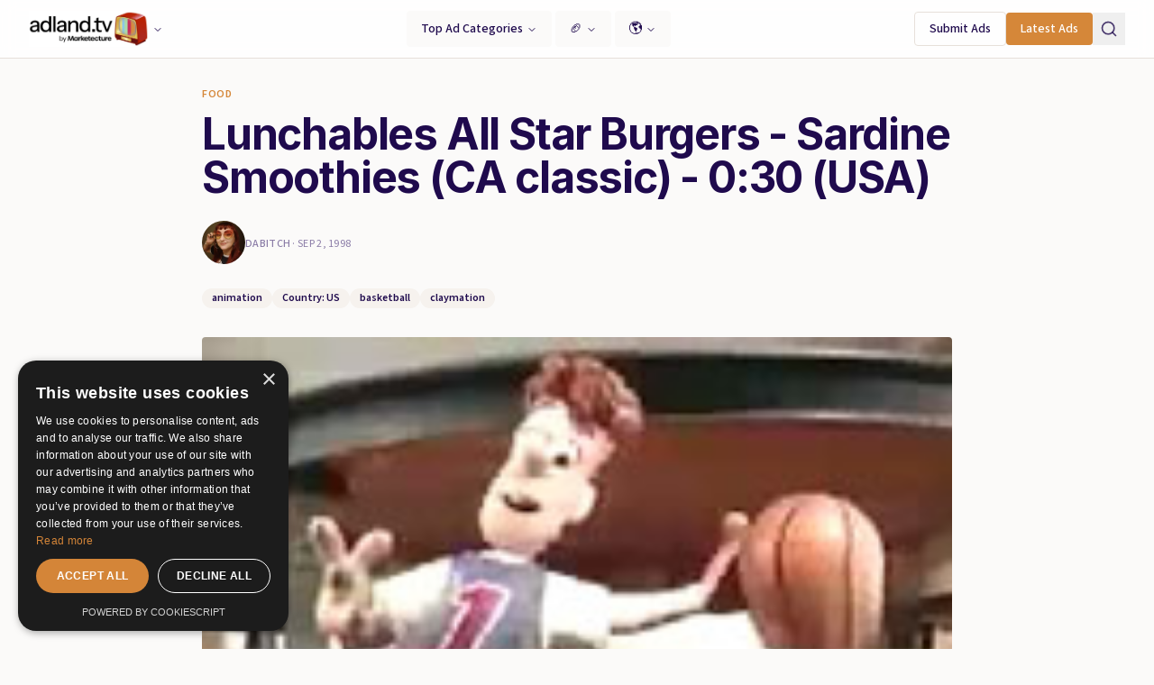

--- FILE ---
content_type: text/html; charset=utf-8
request_url: https://www.google.com/recaptcha/api2/aframe
body_size: 266
content:
<!DOCTYPE HTML><html><head><meta http-equiv="content-type" content="text/html; charset=UTF-8"></head><body><script nonce="0AushyNMTFSKe-gIHpdSiA">/** Anti-fraud and anti-abuse applications only. See google.com/recaptcha */ try{var clients={'sodar':'https://pagead2.googlesyndication.com/pagead/sodar?'};window.addEventListener("message",function(a){try{if(a.source===window.parent){var b=JSON.parse(a.data);var c=clients[b['id']];if(c){var d=document.createElement('img');d.src=c+b['params']+'&rc='+(localStorage.getItem("rc::a")?sessionStorage.getItem("rc::b"):"");window.document.body.appendChild(d);sessionStorage.setItem("rc::e",parseInt(sessionStorage.getItem("rc::e")||0)+1);localStorage.setItem("rc::h",'1769151326341');}}}catch(b){}});window.parent.postMessage("_grecaptcha_ready", "*");}catch(b){}</script></body></html>